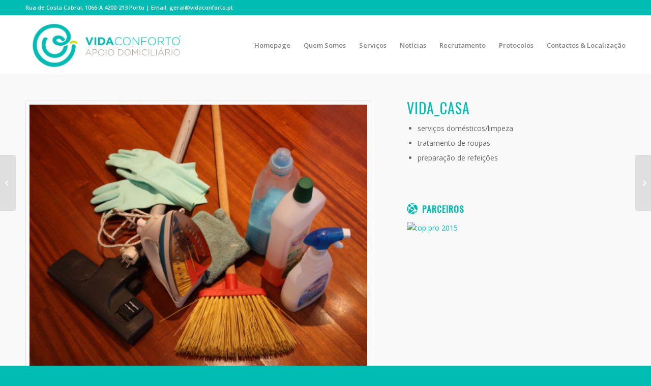

--- FILE ---
content_type: text/html; charset=UTF-8
request_url: http://vidaconforto.pt/portfolio-item/vida_casa_1/
body_size: 25824
content:
<!DOCTYPE html>
<html lang="pt-PT" class=" html_stretched responsive av-preloader-disabled av-default-lightbox  html_header_top html_logo_left html_main_nav_header html_menu_right html_large html_header_sticky html_header_shrinking html_header_topbar_active html_mobile_menu_phone html_disabled html_header_searchicon_disabled html_content_align_center html_header_unstick_top_disabled html_header_stretch_disabled html_entry_id_3770 ">
<head>
<meta charset="UTF-8" />

<!-- page title, displayed in your browser bar -->
<title>Vida Conforto |   Vida_Casa</title>

<meta name="robots" content="index, follow" />


<!-- mobile setting -->
<meta name="viewport" content="width=device-width, initial-scale=1, maximum-scale=1">

<!-- Scripts/CSS and wp_head hook -->
<link rel="alternate" type="application/rss+xml" title="Vida Conforto &raquo; Feed" href="http://vidaconforto.pt/feed/" />
<link rel="alternate" type="application/rss+xml" title="Vida Conforto &raquo; Feed de comentários" href="http://vidaconforto.pt/comments/feed/" />

<!-- google webfont font replacement -->
<link rel='stylesheet' id='avia-google-webfont' href='//fonts.googleapis.com/css?family=Oswald%7COpen+Sans:400,600' type='text/css' media='all'/> 
		<script type="text/javascript">
			window._wpemojiSettings = {"baseUrl":"https:\/\/s.w.org\/images\/core\/emoji\/72x72\/","ext":".png","source":{"concatemoji":"http:\/\/vidaconforto.pt\/wp-includes\/js\/wp-emoji-release.min.js?ver=4.4.29"}};
			!function(e,n,t){var a;function i(e){var t=n.createElement("canvas"),a=t.getContext&&t.getContext("2d"),i=String.fromCharCode;return!(!a||!a.fillText)&&(a.textBaseline="top",a.font="600 32px Arial","flag"===e?(a.fillText(i(55356,56806,55356,56826),0,0),3e3<t.toDataURL().length):"diversity"===e?(a.fillText(i(55356,57221),0,0),t=a.getImageData(16,16,1,1).data,a.fillText(i(55356,57221,55356,57343),0,0),(t=a.getImageData(16,16,1,1).data)[0],t[1],t[2],t[3],!0):("simple"===e?a.fillText(i(55357,56835),0,0):a.fillText(i(55356,57135),0,0),0!==a.getImageData(16,16,1,1).data[0]))}function o(e){var t=n.createElement("script");t.src=e,t.type="text/javascript",n.getElementsByTagName("head")[0].appendChild(t)}t.supports={simple:i("simple"),flag:i("flag"),unicode8:i("unicode8"),diversity:i("diversity")},t.DOMReady=!1,t.readyCallback=function(){t.DOMReady=!0},t.supports.simple&&t.supports.flag&&t.supports.unicode8&&t.supports.diversity||(a=function(){t.readyCallback()},n.addEventListener?(n.addEventListener("DOMContentLoaded",a,!1),e.addEventListener("load",a,!1)):(e.attachEvent("onload",a),n.attachEvent("onreadystatechange",function(){"complete"===n.readyState&&t.readyCallback()})),(a=t.source||{}).concatemoji?o(a.concatemoji):a.wpemoji&&a.twemoji&&(o(a.twemoji),o(a.wpemoji)))}(window,document,window._wpemojiSettings);
		</script>
		<style type="text/css">
img.wp-smiley,
img.emoji {
	display: inline !important;
	border: none !important;
	box-shadow: none !important;
	height: 1em !important;
	width: 1em !important;
	margin: 0 .07em !important;
	vertical-align: -0.1em !important;
	background: none !important;
	padding: 0 !important;
}
</style>
<link rel='stylesheet' id='contact-form-7-css'  href='http://vidaconforto.pt/wp-content/plugins/contact-form-7/includes/css/styles.css?ver=3.8' type='text/css' media='all' />
<link rel='stylesheet' id='avia-grid-css'  href='http://vidaconforto.pt/wp-content/themes/enfold/css/grid.css?ver=2' type='text/css' media='all' />
<link rel='stylesheet' id='avia-base-css'  href='http://vidaconforto.pt/wp-content/themes/enfold/css/base.css?ver=2' type='text/css' media='all' />
<link rel='stylesheet' id='avia-layout-css'  href='http://vidaconforto.pt/wp-content/themes/enfold/css/layout.css?ver=2' type='text/css' media='all' />
<link rel='stylesheet' id='avia-scs-css'  href='http://vidaconforto.pt/wp-content/themes/enfold/css/shortcodes.css?ver=2' type='text/css' media='all' />
<link rel='stylesheet' id='avia-popup-css-css'  href='http://vidaconforto.pt/wp-content/themes/enfold/js/aviapopup/magnific-popup.css?ver=1' type='text/css' media='screen' />
<link rel='stylesheet' id='avia-media-css'  href='http://vidaconforto.pt/wp-content/themes/enfold/js/mediaelement/skin-1/mediaelementplayer.css?ver=1' type='text/css' media='screen' />
<link rel='stylesheet' id='avia-print-css'  href='http://vidaconforto.pt/wp-content/themes/enfold/css/print.css?ver=1' type='text/css' media='print' />
<link rel='stylesheet' id='avia-dynamic-css'  href='http://vidaconforto.pt/wp-content/uploads/dynamic_avia/enfold.css?ver=583d4733efcab' type='text/css' media='all' />
<link rel='stylesheet' id='avia-custom-css'  href='http://vidaconforto.pt/wp-content/themes/enfold/css/custom.css?ver=2' type='text/css' media='all' />
<script type='text/javascript' src='http://vidaconforto.pt/wp-includes/js/jquery/jquery.js?ver=1.11.3'></script>
<script type='text/javascript' src='http://vidaconforto.pt/wp-includes/js/jquery/jquery-migrate.min.js?ver=1.2.1'></script>
<script type='text/javascript' src='http://vidaconforto.pt/wp-content/themes/enfold/js/avia-compat.js?ver=2'></script>
<link rel='https://api.w.org/' href='http://vidaconforto.pt/wp-json/' />
<link rel="EditURI" type="application/rsd+xml" title="RSD" href="http://vidaconforto.pt/xmlrpc.php?rsd" />
<link rel="wlwmanifest" type="application/wlwmanifest+xml" href="http://vidaconforto.pt/wp-includes/wlwmanifest.xml" /> 
<link rel='prev' title='Babysitting' href='http://vidaconforto.pt/portfolio-item/babysitting_1/' />
<link rel='next' title='Vida_Saúde' href='http://vidaconforto.pt/portfolio-item/vida_saude_1/' />
<meta name="generator" content="WordPress 4.4.29" />
<link rel="canonical" href="http://vidaconforto.pt/portfolio-item/vida_casa_1/" />
<link rel='shortlink' href='http://vidaconforto.pt/?p=3770' />
<link rel="alternate" type="application/json+oembed" href="http://vidaconforto.pt/wp-json/oembed/1.0/embed?url=http%3A%2F%2Fvidaconforto.pt%2Fportfolio-item%2Fvida_casa_1%2F" />
<link rel="alternate" type="text/xml+oembed" href="http://vidaconforto.pt/wp-json/oembed/1.0/embed?url=http%3A%2F%2Fvidaconforto.pt%2Fportfolio-item%2Fvida_casa_1%2F&#038;format=xml" />
<!-- start Simple Custom CSS and JS -->
<style type="text/css">
#after_section_3 {
z-index: 2 !important;
}</style>
<!-- end Simple Custom CSS and JS -->
<link rel="profile" href="http://gmpg.org/xfn/11" />
<link rel="alternate" type="application/rss+xml" title="Vida Conforto RSS2 Feed" href="http://vidaconforto.pt/feed/" />
<link rel="pingback" href="http://vidaconforto.pt/xmlrpc.php" />
<!--[if lt IE 9]><script src="http://vidaconforto.pt/wp-content/themes/enfold/js/html5shiv.js"></script><![endif]-->
	<script async src="https://www.googletagmanager.com/gtag/js?id=G-KMNGBS53PY"></script>
<script>
  window.dataLayer = window.dataLayer || [];
  function gtag(){dataLayer.push(arguments);}
  gtag('js', new Date());

  gtag('config', 'G-KMNGBS53PY');
</script>
	
	

<!--
Debugging Info for Theme support: 

Theme: Enfold
Version: 3.3.2
Installed: enfold
AviaFramework Version: 2.2
AviaBuilder Version: 0.8
ML:512-PU:37-PLA:8
WP:4.4.29
Updates: disabled
-->

<style type='text/css'>
@font-face {font-family: 'entypo-fontello'; font-weight: normal; font-style: normal;
src: url('http://vidaconforto.pt/wp-content/themes/enfold/config-templatebuilder/avia-template-builder/assets/fonts/entypo-fontello.eot?v=3');
src: url('http://vidaconforto.pt/wp-content/themes/enfold/config-templatebuilder/avia-template-builder/assets/fonts/entypo-fontello.eot?v=3#iefix') format('embedded-opentype'), 
url('http://vidaconforto.pt/wp-content/themes/enfold/config-templatebuilder/avia-template-builder/assets/fonts/entypo-fontello.woff?v=3') format('woff'), 
url('http://vidaconforto.pt/wp-content/themes/enfold/config-templatebuilder/avia-template-builder/assets/fonts/entypo-fontello.ttf?v=3') format('truetype'), 
url('http://vidaconforto.pt/wp-content/themes/enfold/config-templatebuilder/avia-template-builder/assets/fonts/entypo-fontello.svg?v=3#entypo-fontello') format('svg');
} #top .avia-font-entypo-fontello, body .avia-font-entypo-fontello, html body [data-av_iconfont='entypo-fontello']:before{ font-family: 'entypo-fontello'; }
</style><script>
(function(i,s,o,g,r,a,m){i['GoogleAnalyticsObject']=r;i[r]=i[r]||function(){
(i[r].q=i[r].q||[]).push(arguments)},i[r].l=1*new Date();a=s.createElement(o),
m=s.getElementsByTagName(o)[0];a.async=1;a.src=g;m.parentNode.insertBefore(a,m)
})(window,document,'script','//www.google-analytics.com/analytics.js','ga');

ga('create', 'UA-71098442-8', 'auto');
ga('send', 'pageview');

</script>
</head>




<body id="top" class="single single-portfolio postid-3770 stretched oswald open_sans " itemscope="itemscope" itemtype="https://schema.org/WebPage" >


<div id="fb-root"></div>
<script>(function(d, s, id) {
  var js, fjs = d.getElementsByTagName(s)[0];
  if (d.getElementById(id)) return;
  js = d.createElement(s); js.id = id;
  js.src = "//connect.facebook.net/pt_PT/sdk.js#xfbml=1&version=v2.5";
  fjs.parentNode.insertBefore(js, fjs);
}(document, 'script', 'facebook-jssdk'));</script>

	
	<div id='wrap_all'>

	
<header id='header' class=' header_color light_bg_color  av_header_top av_logo_left av_main_nav_header av_menu_right av_large av_header_sticky av_header_shrinking av_header_stretch_disabled av_mobile_menu_phone av_header_searchicon_disabled av_header_unstick_top_disabled av_bottom_nav_disabled  av_header_border_disabled'  role="banner" itemscope="itemscope" itemtype="https://schema.org/WPHeader" >

<a id="advanced_menu_toggle" href="#" aria-hidden='true' data-av_icon='' data-av_iconfont='entypo-fontello'></a><a id="advanced_menu_hide" href="#" 	aria-hidden='true' data-av_icon='' data-av_iconfont='entypo-fontello'></a>		<div id='header_meta' class='container_wrap container_wrap_meta  av_phone_active_left av_extra_header_active av_entry_id_3770'>
		
			      <div class='container'>
			      <div class='phone-info '><span>Rua de Costa Cabral, 1066-A 4200-213 Porto | Email: geral@vidaconforto.pt</span></div>			      </div>
		</div>




		<div  id='header_main' class='container_wrap container_wrap_logo'>
	
        	
				 <div class='container'>
				 
					<div class='inner-container'>
						<strong class='logo'><a href='http://vidaconforto.pt/'><img height='100' width='300' src='http://vidaconforto.pt/wp-content/uploads/2016/11/logo-1_new_new.png' alt='Vida Conforto' /></a></strong><nav class='main_menu' data-selectname='Select a page'  role="navigation" itemscope="itemscope" itemtype="https://schema.org/SiteNavigationElement" ><div class="avia-menu av-main-nav-wrap"><ul id="avia-menu" class="menu av-main-nav"><li id="menu-item-3499" class="menu-item menu-item-type-post_type menu-item-object-page menu-item-top-level menu-item-top-level-1"><a href="http://vidaconforto.pt/" itemprop="url"><span class="avia-bullet"></span><span class="avia-menu-text">Homepage</span><span class="avia-menu-fx"><span class="avia-arrow-wrap"><span class="avia-arrow"></span></span></span></a></li>
<li id="menu-item-3496" class="menu-item menu-item-type-post_type menu-item-object-page menu-item-top-level menu-item-top-level-2"><a href="http://vidaconforto.pt/quem-somos/" itemprop="url"><span class="avia-bullet"></span><span class="avia-menu-text">Quem Somos</span><span class="avia-menu-fx"><span class="avia-arrow-wrap"><span class="avia-arrow"></span></span></span></a></li>
<li id="menu-item-3885" class="menu-item menu-item-type-custom menu-item-object-custom menu-item-has-children menu-item-top-level menu-item-top-level-3"><a href="#" itemprop="url"><span class="avia-bullet"></span><span class="avia-menu-text">Serviços</span><span class="avia-menu-fx"><span class="avia-arrow-wrap"><span class="avia-arrow"></span></span></span></a>


<ul class="sub-menu">
	<li id="menu-item-3884" class="menu-item menu-item-type-post_type menu-item-object-page"><a href="http://vidaconforto.pt/apoio-domiciliario/" itemprop="url"><span class="avia-bullet"></span><span class="avia-menu-text">Apoio Domiciliário</span></a></li>
	<li id="menu-item-3533" class="menu-item menu-item-type-post_type menu-item-object-page"><a href="http://vidaconforto.pt/servicos/" itemprop="url"><span class="avia-bullet"></span><span class="avia-menu-text">Outros Serviços</span></a></li>
</ul>
</li>
<li id="menu-item-3870" class="menu-item menu-item-type-post_type menu-item-object-page menu-item-top-level menu-item-top-level-4"><a href="http://vidaconforto.pt/noticias/" itemprop="url"><span class="avia-bullet"></span><span class="avia-menu-text">Notícias</span><span class="avia-menu-fx"><span class="avia-arrow-wrap"><span class="avia-arrow"></span></span></span></a></li>
<li id="menu-item-3542" class="menu-item menu-item-type-post_type menu-item-object-page menu-item-top-level menu-item-top-level-5"><a href="http://vidaconforto.pt/recrutamento/" itemprop="url"><span class="avia-bullet"></span><span class="avia-menu-text">Recrutamento</span><span class="avia-menu-fx"><span class="avia-arrow-wrap"><span class="avia-arrow"></span></span></span></a></li>
<li id="menu-item-3730" class="menu-item menu-item-type-post_type menu-item-object-page menu-item-mega-parent  menu-item-top-level menu-item-top-level-6"><a href="http://vidaconforto.pt/protocolos/" itemprop="url"><span class="avia-bullet"></span><span class="avia-menu-text">Protocolos</span><span class="avia-menu-fx"><span class="avia-arrow-wrap"><span class="avia-arrow"></span></span></span></a></li>
<li id="menu-item-3497" class="menu-item menu-item-type-post_type menu-item-object-page menu-item-top-level menu-item-top-level-7"><a href="http://vidaconforto.pt/contactos/" itemprop="url"><span class="avia-bullet"></span><span class="avia-menu-text">Contactos &#038; Localização</span><span class="avia-menu-fx"><span class="avia-arrow-wrap"><span class="avia-arrow"></span></span></span></a></li>
</ul></div></nav>				
					 <!-- end inner-container-->
			        </div>
						
		        <!-- end container-->
		        </div>

		<!-- end container_wrap-->
		</div>
		
		<div class='header_bg'></div>

<!-- end header -->
</header>
		
	<div id='main' data-scroll-offset='116'>

	<div  class='main_color container_wrap fullsize'   ><div class='container' ><main  role="main" itemprop="mainContentOfPage"  class='template-page content  av-content-full alpha units'><div class='post-entry post-entry-type-page post-entry-3770'><div class='entry-content-wrapper clearfix'><div class="flex_column av_three_fifth  flex_column_div first  avia-builder-el-0  el_before_av_two_fifth  avia-builder-el-first  " ><div class='avia-gallery avia-gallery-1 avia_lazyload avia_animate_when_visible  avia-builder-el-1  avia-builder-el-no-sibling '  itemscope="itemscope" itemtype="https://schema.org/ImageObject" ><a class='avia-gallery-big fakeLightbox lightbox avia-gallery-big-crop-thumb ' href='http://vidaconforto.pt/wp-content/uploads/2015/11/casa-1-1030x686.jpg'  data-onclick='1' title='' ><span class='avia-gallery-big-inner'  itemprop="contentURL" >	<img width='495' height='400' src='http://vidaconforto.pt/wp-content/uploads/2015/11/casa-1-495x400.jpg' title='casa 1' alt='' /></span></a><div class='avia-gallery-thumb'> <a href='http://vidaconforto.pt/wp-content/uploads/2015/11/casa-1-1030x686.jpg' data-rel='gallery-1' data-prev-img='http://vidaconforto.pt/wp-content/uploads/2015/11/casa-1-495x400.jpg' class='first_thumb lightbox ' data-onclick='1' title=''  itemprop="contentURL" ><img  src='http://vidaconforto.pt/wp-content/uploads/2015/11/casa-1-495x400.jpg' width='495' height='400'  title='casa 1' alt='' /></a></div></div></div>
<div class="flex_column av_two_fifth  flex_column_div av-zero-column-padding   avia-builder-el-2  el_after_av_three_fifth  el_before_av_section  avia-builder-el-last  " style='border-radius:0px; '><div style='padding-bottom:10px;' class='av-special-heading av-special-heading-h2  blockquote modern-quote  avia-builder-el-3  el_before_av_textblock  avia-builder-el-first  '><h2 class='av-special-heading-tag'  itemprop="headline"  >Vida_Casa</h2><div class='special-heading-border'><div class='special-heading-inner-border' ></div></div></div>
<section class="av_textblock_section"  itemscope="itemscope" itemtype="https://schema.org/CreativeWork" ><div class='avia_textblock '   itemprop="text" ><ul style="color: #666666;">
<li>serviços domésticos/limpeza</li>
<li>tratamento de roupas</li>
<li>preparação de refeições</li>
</ul>
<p style="color: #666666;"><strong> </strong></p>
</div></section>
<div style='height:20px' class='hr hr-invisible  avia-builder-el-5  el_after_av_textblock  el_before_av_icon_box '><span class='hr-inner ' ><span class='hr-inner-style'></span></span></div>
<article class="iconbox iconbox_left   avia-builder-el-6  el_after_av_hr  avia-builder-el-last "  itemscope="itemscope" itemtype="https://schema.org/CreativeWork" ><div class="iconbox_content"><header class="entry-content-header"><div class="iconbox_icon heading-color" aria-hidden='true' data-av_icon='' data-av_iconfont='entypo-fontello'  ></div><h3 class='iconbox_content_title'  itemprop="headline"  >Parceiros</h3></header><div class='iconbox_content_container '  itemprop="text"  ><p><a href="https://www.zaask.pt/limpezas"><img src="https://www.zaask.pt/images/widgets/zaask-top-pro-2015.png" alt="top pro 2015" /></a></p>
</div></div><footer class="entry-footer"></footer></article></div></div></div></main><!-- close content main element --></div></div><div id='av_section_1' class='avia-section main_color avia-section-default avia-shadow avia-bg-style-scroll  avia-builder-el-7  el_after_av_two_fifth  avia-builder-el-last  container_wrap fullsize'   ><div class='container' ><div class='template-page content  av-content-full alpha units'><div class='post-entry post-entry-type-page post-entry-3770'><div class='entry-content-wrapper clearfix'>
<section class="av_textblock_section"  itemscope="itemscope" itemtype="https://schema.org/CreativeWork" ><div class='avia_textblock '   itemprop="text" ><h4 style="text-align: center;"><span style="text-decoration: underline;"><a href="http://vidaconforto.pt/contactos/">Contacte-nos</a></span>. Diga-nos o que precisa para podermos ajudar.</h4>
</div></section>
<div  class='hr hr-short hr-center  avia-builder-el-9  el_after_av_textblock  el_before_av_portfolio  avia-builder-el-last '><span class='hr-inner ' ><span class='hr-inner-style'></span></span></div>

</p>
</div></div></div><!-- close content main div --> <!-- section close by builder template -->		</div><!--end builder template--></div><!-- close default .container_wrap element -->						<div class='container_wrap footer_color' id='footer'>

					<div class='container'>

						<div class='flex_column av_one_third  first el_before_av_one_third'><section id="text-2" class="widget clearfix widget_text"><h3 class="widgettitle">Vida Conforto</h3>			<div class="textwidget"><p>A VidaConforto® - Apoio Domiciliário é uma marca registada pela Vida e Conforto, Lda, empresa criada em Dezembro de 2008 e que desde Janeiro de 2009 presta serviços de apoio domiciliário e serviços domésticos profissionais e pretende ser uma referência nessa área.</p>
<div class="fb-page" data-href="https://www.facebook.com/VidaConforto08/" data-small-header="false" data-adapt-container-width="true" data-hide-cover="false" data-show-facepile="false">
<div class="fb-xfbml-parse-ignore">
<blockquote cite="https://www.facebook.com/VidaConforto08/"><a href="https://www.facebook.com/VidaConforto08/">VidaConforto -  Apoio Domiciliário</a></p></blockquote>
</div>
</div>
</div>
		<span class="seperator extralight-border"></span></section></div><div class='flex_column av_one_third  el_after_av_one_third  el_before_av_one_third '><section id="text-5" class="widget clearfix widget_text">			<div class="textwidget"><iframe src="https://www.google.com/maps/embed?pb=!1m18!1m12!1m3!1d3003.434272670503!2d-8.59572571065486!3d41.16869433561527!2m3!1f0!2f0!3f0!3m2!1i1024!2i768!4f13.1!3m3!1m2!1s0xd24646651a5a0d5%3A0xd22ab10ec3ae658c!2sVidaConforto-Apoio%20Domicili%C3%A1rio!5e0!3m2!1spt-PT!2spt!4v1727205908274!5m2!1spt-PT!2spt" width="400" height="350" style="border:0;" allowfullscreen="" loading="lazy" referrerpolicy="no-referrer-when-downgrade"></iframe></div>
		<span class="seperator extralight-border"></span></section></div><div class='flex_column av_one_third  el_after_av_one_third  el_before_av_one_third '><section id="text-3" class="widget clearfix widget_text"><h3 class="widgettitle">Contactos</h3>			<div class="textwidget"><p>Rua de Costa Cabral, 1066-A<br />
4200-213 Porto</p>
<p>Email: geral@vidaconforto.pt</p>
<p>Telef – 220936048 (chamada para rede fixa nacional)</p>
<p>Telem – 965045491 / 965045444 (chamada para rede móvel nacional)<br />
<span style="color: #00BCB3; font-size: 18px; font-weight: bold">Alvará de utilização e funcionamento nº31/2011</span></p>
</div>
		<span class="seperator extralight-border"></span></section></div>

					</div>


				<!-- ####### END FOOTER CONTAINER ####### -->
				</div>

	


			

					<!-- end main -->
		</div>
		
		<a class='avia-post-nav avia-post-prev with-image' href='http://vidaconforto.pt/portfolio-item/babysitting_1/' >    <span class='label iconfont' aria-hidden='true' data-av_icon='' data-av_iconfont='entypo-fontello'></span>    <span class='entry-info-wrap'>        <span class='entry-info'>            <span class='entry-title'>Babysitting</span>            <span class='entry-image'><img width="80" height="80" src="http://vidaconforto.pt/wp-content/uploads/2015/11/baby-1-80x80.jpg" class="attachment-thumbnail size-thumbnail wp-post-image" alt="baby 1" srcset="http://vidaconforto.pt/wp-content/uploads/2015/11/baby-1-80x80.jpg 80w, http://vidaconforto.pt/wp-content/uploads/2015/11/baby-1-36x36.jpg 36w, http://vidaconforto.pt/wp-content/uploads/2015/11/baby-1-180x180.jpg 180w, http://vidaconforto.pt/wp-content/uploads/2015/11/baby-1-120x120.jpg 120w, http://vidaconforto.pt/wp-content/uploads/2015/11/baby-1-450x450.jpg 450w" sizes="(max-width: 80px) 100vw, 80px" /></span>        </span>    </span></a><a class='avia-post-nav avia-post-next with-image' href='http://vidaconforto.pt/portfolio-item/vida_saude_1/' >    <span class='label iconfont' aria-hidden='true' data-av_icon='' data-av_iconfont='entypo-fontello'></span>    <span class='entry-info-wrap'>        <span class='entry-info'>            <span class='entry-image'><img width="80" height="80" src="http://vidaconforto.pt/wp-content/uploads/2015/12/saude-4-80x80.jpg" class="attachment-thumbnail size-thumbnail wp-post-image" alt="saude 4" srcset="http://vidaconforto.pt/wp-content/uploads/2015/12/saude-4-80x80.jpg 80w, http://vidaconforto.pt/wp-content/uploads/2015/12/saude-4-36x36.jpg 36w, http://vidaconforto.pt/wp-content/uploads/2015/12/saude-4-180x180.jpg 180w, http://vidaconforto.pt/wp-content/uploads/2015/12/saude-4-120x120.jpg 120w, http://vidaconforto.pt/wp-content/uploads/2015/12/saude-4-450x450.jpg 450w" sizes="(max-width: 80px) 100vw, 80px" /></span>            <span class='entry-title'>Vida_Saúde</span>        </span>    </span></a><!-- end wrap_all --></div>


 <script type='text/javascript'>
 /* <![CDATA[ */  
var avia_framework_globals = avia_framework_globals || {};
    avia_framework_globals.frameworkUrl = 'http://vidaconforto.pt/wp-content/themes/enfold/framework/';
    avia_framework_globals.installedAt = 'http://vidaconforto.pt/wp-content/themes/enfold/';
    avia_framework_globals.ajaxurl = 'http://vidaconforto.pt/wp-admin/admin-ajax.php';
/* ]]> */ 
</script>
 
 <style type='text/css'>#top #wrap_all  .avia-gallery-1 .avia-gallery-thumb a{width:20%;}</style><script type='text/javascript' src='http://vidaconforto.pt/wp-content/plugins/contact-form-7/includes/js/jquery.form.min.js?ver=3.50.0-2014.02.05'></script>
<script type='text/javascript'>
/* <![CDATA[ */
var _wpcf7 = {"loaderUrl":"http:\/\/vidaconforto.pt\/wp-content\/plugins\/contact-form-7\/images\/ajax-loader.gif","sending":"Enviando..."};
/* ]]> */
</script>
<script type='text/javascript' src='http://vidaconforto.pt/wp-content/plugins/contact-form-7/includes/js/scripts.js?ver=3.8'></script>
<script type='text/javascript' src='http://vidaconforto.pt/wp-content/themes/enfold/js/avia.js?ver=3'></script>
<script type='text/javascript' src='http://vidaconforto.pt/wp-content/themes/enfold/js/shortcodes.js?ver=3'></script>
<script type='text/javascript' src='http://vidaconforto.pt/wp-content/themes/enfold/js/aviapopup/jquery.magnific-popup.min.js?ver=2'></script>
<script type='text/javascript'>
/* <![CDATA[ */
var mejsL10n = {"language":"pt-PT","strings":{"Close":"Fechar","Fullscreen":"Ecr\u00e3 inteiro","Download File":"Descarregar ficheiro","Download Video":"Descarregar v\u00eddeo","Play\/Pause":"Iniciar\/Pausa","Mute Toggle":"Ligar\/desligar som","None":"Nenhum","Turn off Fullscreen":"Desligar ecr\u00e3 inteiro","Go Fullscreen":"Ecr\u00e3 inteiro","Unmute":"Ligar som","Mute":"Mudo","Captions\/Subtitles":"Legendas"}};
var _wpmejsSettings = {"pluginPath":"\/wp-includes\/js\/mediaelement\/"};
/* ]]> */
</script>
<script type='text/javascript' src='http://vidaconforto.pt/wp-includes/js/mediaelement/mediaelement-and-player.min.js?ver=2.18.1-a'></script>
<script type='text/javascript' src='http://vidaconforto.pt/wp-includes/js/mediaelement/wp-mediaelement.js?ver=4.4.29'></script>
<script type='text/javascript' src='http://vidaconforto.pt/wp-includes/js/wp-embed.min.js?ver=4.4.29'></script>
<a href='#top' title='Scroll to top' id='scroll-top-link' aria-hidden='true' data-av_icon='' data-av_iconfont='entypo-fontello'><span class="avia_hidden_link_text">Scroll to top</span></a>

<div id="fb-root"></div>
</body>
</html>


--- FILE ---
content_type: text/javascript
request_url: http://vidaconforto.pt/wp-includes/js/mediaelement/wp-mediaelement.js?ver=4.4.29
body_size: 1537
content:
/* global mejs, _wpmejsSettings */
(function( window, $ ) {

	window.wp = window.wp || {};

	// add mime-type aliases to MediaElement plugin support
	mejs.plugins.silverlight[0].types.push('video/x-ms-wmv');
	mejs.plugins.silverlight[0].types.push('audio/x-ms-wma');

	function wpMediaElement() {
		var settings = {};

		/**
		 * Initialize media elements.
		 *
		 * Ensures media elements that have already been initialized won't be
		 * processed again.
		 *
		 * @since 4.4.0
		 */
		function initialize() {
			if ( typeof _wpmejsSettings !== 'undefined' ) {
				settings = _wpmejsSettings;
			}

			settings.success = settings.success || function (mejs) {
				var autoplay, loop;

				if ( 'flash' === mejs.pluginType ) {
					autoplay = mejs.attributes.autoplay && 'false' !== mejs.attributes.autoplay;
					loop = mejs.attributes.loop && 'false' !== mejs.attributes.loop;

					autoplay && mejs.addEventListener( 'canplay', function () {
						mejs.play();
					}, false );

					loop && mejs.addEventListener( 'ended', function () {
						mejs.play();
					}, false );
				}
			};

			// Only initialize new media elements.
			$( '.wp-audio-shortcode, .wp-video-shortcode' )
				.not( '.mejs-container' )
				.filter(function () {
					return ! $( this ).parent().hasClass( '.mejs-mediaelement' );
				})
				.mediaelementplayer( settings );
		}

		return {
			initialize: initialize
		};
	}

	window.wp.mediaelement = new wpMediaElement();

	$( document ).on( 'ready', window.wp.mediaelement.initialize );

})( window, jQuery );
